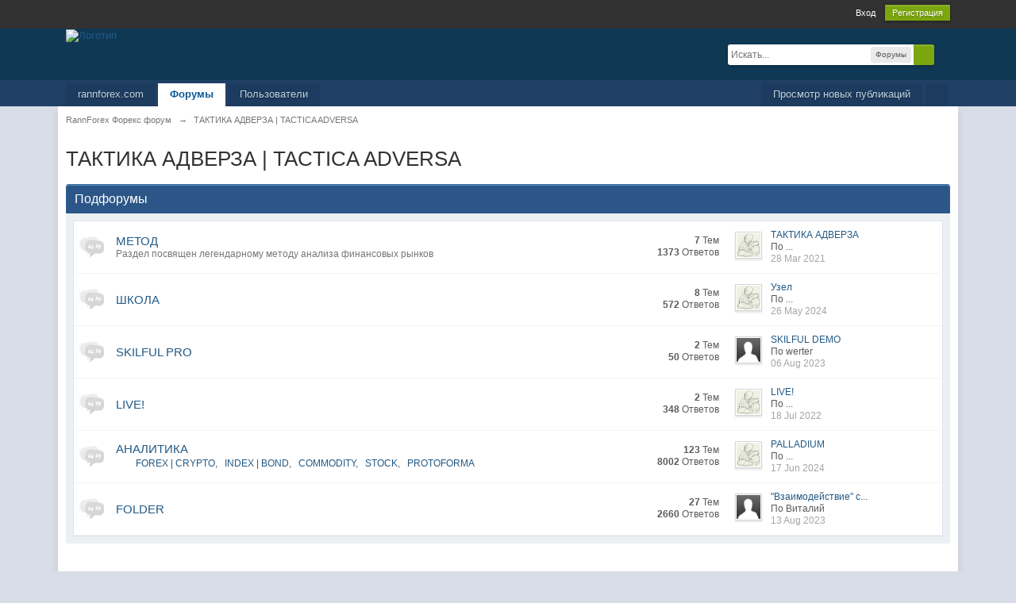

--- FILE ---
content_type: text/html;charset=UTF-8
request_url: https://forum.rannforex.com/index.php/forum/49-%D1%82%D0%B0%D0%BA%D1%82%D0%B8%D0%BA%D0%B0-%D0%B0%D0%B4%D0%B2%D0%B5%D1%80%D0%B7%D0%B0-tactica-adversa/
body_size: 7083
content:
<!DOCTYPE html>
	<html xml:lang="en" lang="en" xmlns="http://www.w3.org/1999/xhtml">
	<head>
		<meta http-equiv="content-type" content="text/html; charset=UTF-8" />
		<title>ТАКТИКА АДВЕРЗА | TACTICA ADVERSA - RannForex Форекс форум</title>
		<link rel="shortcut icon" href='https://forum.rannforex.com/favicon.ico' />
		<link rel="image_src" href='https://forum.rannforex.com/public/style_images/master/meta_image.png' />
		<script type='text/javascript'>
		//<![CDATA[
			jsDebug			= 0; /* Must come before JS includes */
			USE_RTE			= 0;
			DISABLE_AJAX	= parseInt(0); /* Disables ajax requests where text is sent to the DB; helpful for charset issues */
			inACP			= false;
			var isRTL		= false;
			var rtlIe		= '';
			var rtlFull		= '';
		//]]>
		</script>
		
	
				
	

				
	

				
	
	
		<link rel="stylesheet" type="text/css" media='screen,print' href="https://forum.rannforex.com/public/min/index.php?ipbv=479eec13edc0b8a0a5fea475a1e00bc9&amp;f=public/style_css/css_1/calendar_select.css,public/style_css/css_1/ipb_common.css,public/style_css/css_1/ipb_styles.css" />
	

<!--[if lte IE 7]>
	<link rel="stylesheet" type="text/css" title='Main' media="screen" href="https://forum.rannforex.com/public/style_css/css_1/ipb_ie.css" />
<![endif]-->
<!--[if lte IE 8]>
	<style type='text/css'>
		.ipb_table { table-layout: fixed; }
		.ipsLayout_content { width: 99.5%; }
	</style>
<![endif]-->

	<style type='text/css'>
		img.bbc_img { max-width: 100% !important; }
	</style>

	
		
		
			<meta name="description" content="ТАКТИКА АДВЕРЗА | TACTICA ADVERSA" />
		
		
		
			<meta property="og:description" content="ТАКТИКА АДВЕРЗА | TACTICA ADVERSA" />
		
		
	

		
		
			<meta name="identifier-url" content="https://forum.rannforex.com/index.php/forum/49-%D1%82%D0%B0%D0%BA%D1%82%D0%B8%D0%BA%D0%B0-%D0%B0%D0%B4%D0%B2%D0%B5%D1%80%D0%B7%D0%B0-tactica-adversa/" />
		
		
			<meta property="og:url" content="https://forum.rannforex.com/index.php/forum/49-%D1%82%D0%B0%D0%BA%D1%82%D0%B8%D0%BA%D0%B0-%D0%B0%D0%B4%D0%B2%D0%B5%D1%80%D0%B7%D0%B0-tactica-adversa/" />
		
		
		
	

<meta property="og:image" content="https://forum.rannforex.com/public/style_images/master/meta_image.png"/>
		<meta property="og:title" content="ТАКТИКА АДВЕРЗА | TACTICA ADVERSA"/>
		<meta property="og:site_name" content="RannForex Форекс форум"/>
		<meta property="og:image" content="https://forum.rannforex.com/public/style_images/master/meta_image.png"/>
		<meta property="og:type" content="article" />
		
		
		
		<script type='text/javascript' src='https://forum.rannforex.com/public/min/index.php?ipbv=479eec13edc0b8a0a5fea475a1e00bc9&amp;g=js'></script>
	
	<script type='text/javascript' src='https://forum.rannforex.com/public/min/index.php?ipbv=479eec13edc0b8a0a5fea475a1e00bc9&amp;charset=UTF-8&amp;f=public/js/ipb.js,cache/lang_cache/2/ipb.lang.js,public/js/ips.hovercard.js,public/js/ips.quickpm.js,public/js/ips.forums.js' charset='UTF-8'></script>


	
		
			
			
			
			
				<link id="ipsCanonical" rel="canonical" href="https://forum.rannforex.com/index.php/forum/49-тактика-адверза-tactica-adversa/" />
			
		

			
			
			
			
				<link rel='up' href='https://forum.rannforex.com/index.php?s=4a2f63ba5c96e110008bfc2b5e1b99c0&amp;' />
			
		
	

	


	



		
		<script type='text/javascript'>
	//<![CDATA[
		/* ---- URLs ---- */
		ipb.vars['base_url'] 			= 'https://forum.rannforex.com/index.php?s=4a2f63ba5c96e110008bfc2b5e1b99c0&';
		ipb.vars['board_url']			= 'https://forum.rannforex.com';
		ipb.vars['img_url'] 			= "https://forum.rannforex.com/public/style_images/master";
		ipb.vars['loading_img'] 		= 'https://forum.rannforex.com/public/style_images/master/loading.gif';
		ipb.vars['active_app']			= 'forums';
		ipb.vars['upload_url']			= 'https://forum.rannforex.com/uploads';
		/* ---- Member ---- */
		ipb.vars['member_id']			= parseInt( 0 );
		ipb.vars['is_supmod']			= parseInt( 0 );
		ipb.vars['is_admin']			= parseInt( 0 );
		ipb.vars['secure_hash'] 		= '880ea6a14ea49e853634fbdc5015a024';
		ipb.vars['session_id']			= '4a2f63ba5c96e110008bfc2b5e1b99c0';
		ipb.vars['twitter_id']			= 0;
		ipb.vars['fb_uid']				= 0;
		ipb.vars['auto_dst']			= parseInt( 0 );
		ipb.vars['dst_in_use']			= parseInt(  );
		ipb.vars['is_touch']			= false;
		ipb.vars['member_group']		= {"g_mem_info":"0"}
		/* ---- cookies ----- */
		ipb.vars['cookie_id'] 			= '';
		ipb.vars['cookie_domain'] 		= '';
		ipb.vars['cookie_path']			= '/';
		/* ---- Rate imgs ---- */
		ipb.vars['rate_img_on']			= 'https://forum.rannforex.com/public/style_images/master/star.png';
		ipb.vars['rate_img_off']		= 'https://forum.rannforex.com/public/style_images/master/star_off.png';
		ipb.vars['rate_img_rated']		= 'https://forum.rannforex.com/public/style_images/master/star_rated.png';
		/* ---- Uploads ---- */
		ipb.vars['swfupload_swf']		= 'https://forum.rannforex.com/public/js/3rd_party/swfupload/swfupload.swf';
		ipb.vars['swfupload_enabled']	= true;
		ipb.vars['use_swf_upload']		= ( '' == 'flash' ) ? true : false;
		ipb.vars['swfupload_debug']		= false;
		/* ---- other ---- */
		ipb.vars['highlight_color']     = "#ade57a";
		ipb.vars['charset']				= "UTF-8";
		ipb.vars['time_offset']			= "3";
		ipb.vars['hour_format']			= "24";
		ipb.vars['seo_enabled']			= 1;
		
		ipb.vars['seo_params']			= {"start":"-","end":"\/","varBlock":"?","varPage":"page-","varSep":"&","varJoin":"="};
		
		/* Templates/Language */
		ipb.templates['inlineMsg']		= "";
		ipb.templates['ajax_loading'] 	= "<div id='ajax_loading'><img src='https://forum.rannforex.com/public/style_images/master/ajax_loading.gif' alt='" + ipb.lang['loading'] + "' /></div>";
		ipb.templates['close_popup']	= "<img src='https://forum.rannforex.com/public/style_images/master/close_popup.png' alt='x' />";
		ipb.templates['rss_shell']		= new Template("<ul id='rss_menu' class='ipbmenu_content'>#{items}</ul>");
		ipb.templates['rss_item']		= new Template("<li><a href='#{url}' title='#{title}'>#{title}</a></li>");
		
		ipb.templates['autocomplete_wrap'] = new Template("<ul id='#{id}' class='ipb_autocomplete' style='width: 250px;'></ul>");
		ipb.templates['autocomplete_item'] = new Template("<li id='#{id}' data-url='#{url}'><img src='#{img}' alt='' class='ipsUserPhoto ipsUserPhoto_mini' />&nbsp;&nbsp;#{itemvalue}</li>");
		ipb.templates['page_jump']		= new Template("<div id='#{id}_wrap' class='ipbmenu_content'><h3 class='bar'>Перейти к странице</h3><p class='ipsPad'><input type='text' class='input_text' id='#{id}_input' size='8' /> <input type='submit' value='ОК' class='input_submit add_folder' id='#{id}_submit' /></p></div>");
		ipb.templates['global_notify'] 	= new Template("<div class='popupWrapper'><div class='popupInner'><div class='ipsPad'>#{message} #{close}</div></div></div>");
		
		
		ipb.templates['header_menu'] 	= new Template("<div id='#{id}' class='ipsHeaderMenu boxShadow'></div>");
		
		Loader.boot();
	//]]>
	</script>
	</head>
	<body id='ipboard_body'>
		<p id='content_jump' class='hide'><a id='top'></a><a href='#j_content' title='Перейти к содержимому' accesskey='m'>Перейти к содержимому</a></p>
		<div id='ipbwrapper'>
			<!-- ::: TOP BAR: Sign in / register or user drop down and notification alerts ::: -->
			<div id='header_bar' class='clearfix'>
				<div class='main_width'>
					
					<div id='user_navigation' class='not_logged_in'>
							
							<ul class='ipsList_inline right'>
								<li>
									<span class='services'>
										
										
										
										
									</span>
									&nbsp;&nbsp;&nbsp;&nbsp;
									<a href='https://forum.rannforex.com/index.php?app=core&amp;module=global&amp;section=login' title='Вход' id='sign_in' >Вход</a>&nbsp;&nbsp;&nbsp;
								</li>
								<li>
									<a href="https://forum.rannforex.com/index.php?app=core&amp;module=global&amp;section=register" title='Регистрация' id='register_link'>Регистрация</a>
								</li>
							</ul>
						</div>
				</div>
			</div>
			<!-- ::: BRANDING STRIP: Logo and search box ::: -->
			<div id='branding'>
				<div class='main_width'>
					<div id='logo'>
						
							<a href='https://forum.rannforex.com' title='Перейти к списку форумов' rel="home" accesskey='1'><img src='https://rannforex.com/static/img/logo_white_small.png' alt='Логотип' /></a>
						
					</div>
					<div id='search' class='right'>
	<form action="https://forum.rannforex.com/index.php?app=core&amp;module=search&amp;do=search&amp;fromMainBar=1" method="post" id='search-box' >
		<fieldset>
			<label for='main_search' class='hide'>Поиск</label>
			<a href='https://forum.rannforex.com/index.php?app=core&amp;module=search&amp;search_in=forums' title='Расширенный поиск' accesskey='4' rel="search" id='adv_search' class='right'>Расширенный</a>
			<span id='search_wrap' class='right'>
				<input type='text' id='main_search' name='search_term' class='inactive' size='17' tabindex='100' />
				<span class='choice ipbmenu clickable' id='search_options' style='display: none'></span>
				<ul id='search_options_menucontent' class='ipbmenu_content ipsPad' style='display: none'>
					<li class='title'><strong>Искать в:</strong></li>
					
					
					
					<li class='app'><label for='s_forums' title='Форумы'><input type='radio' name='search_app' class='input_radio' id='s_forums' value="forums"  />Форумы</label></li>
					<li class='app'><label for='s_members' title='Пользователи'><input type='radio' name='search_app' class='input_radio' id='s_members' value="members"  />Пользователи</label></li>
					<li class='app'><label for='s_core' title='Help Files'><input type='radio' name='search_app' class='input_radio' id='s_core' value="core"  />Help Files</label></li>
					
						
					

						
					

						
					
				</ul>
				<input type='submit' class='submit_input clickable' value='Поиск' />
			</span>
			
		</fieldset>
	</form>
</div>
				</div>
			</div>
			<!-- ::: APPLICATION TABS ::: -->
			<div id='primary_nav' class='clearfix'>
				<div class='main_width'>
					<ul class='ipsList_inline' id='community_app_menu'>
						
							<li class='right'>
								<a href="https://forum.rannforex.com/index.php?app=core&amp;module=global&amp;section=navigation&amp;inapp=forums" rel="quickNavigation" accesskey='9' id='quickNavLaunch' title='Открыть быстрый переход'><span>&nbsp;</span></a>
							</li>
						
						<li id='nav_explore' class='right'>
							<a href='https://forum.rannforex.com/index.php?app=core&amp;module=search&amp;do=viewNewContent&amp;search_app=forums' accesskey='2'>Просмотр новых публикаций</a>
						</li>
						
							<li id='nav_home' class='left'><a href='https://rannforex.com' title='Перейти на сайт' rel="home">rannforex.com</a></li>
						
																								<!-- <li id='nav_discussion' class='left active'><a href='https://forum.rannforex.com/' title='Перейти к списку форумов'>Форумы</a></li><li id='nav_members' class='left '><a href='https://forum.rannforex.com/index.php/members/' title='Перейти к списку пользователей'>Пользователи</a></li>-->
						
							
								
							

								
																		<li id='nav_app_forums' class="left active"><a href='https://forum.rannforex.com/' title='Перейти к '>Форумы</a></li>
								
							

								
																		<li id='nav_app_members' class="left "><a href='https://forum.rannforex.com/index.php?app=members&amp;module=list' title='Перейти к '>Пользователи</a></li>
								
							
						
						<li id='nav_other_apps' style='display: none'>
							<a href='#' class='ipbmenu' id='more_apps'>Больше <img src='https://forum.rannforex.com/public/style_images/master/useropts_arrow.png' /></a>
						</li>
					</ul>
				</div>
				<script type='text/javascript'>
					if( $('primary_nav') ){	ipb.global.activateMainMenu(); }
				</script>
			</div>	
			
			<!-- ::: MAIN CONTENT AREA ::: -->
			<div id='content' class='clearfix'>
				<!-- ::: NAVIGATION BREADCRUMBS ::: -->
				<div id='secondary_navigation' class='clearfix'>
						<ol class='breadcrumb top ipsList_inline left'>
														<li itemscope itemtype="http://data-vocabulary.org/Breadcrumb">
									<a href='https://forum.rannforex.com/' itemprop="url">
										<span itemprop="title">RannForex Форекс форум</span>
									</a>
								</li>
								
							
								<li itemscope itemtype="http://data-vocabulary.org/Breadcrumb">
									<span class='nav_sep'>&rarr;</span>
									 <a href='https://forum.rannforex.com/index.php/forum/49-тактика-адверза-tactica-adversa/' title='Вернуться к  ТАКТИКА АДВЕРЗА | TACTICA ADVERSA' itemprop="url"><span itemprop="title">ТАКТИКА АДВЕРЗА | TACTICA ADVERSA</span></a>
								</li>
								
							
						</ol>
					</div>
					<br />
				<noscript>
					<div class='message error'>
						<strong>Отключен JavaScript</strong>
						<p>У вас отключен JavaScript. Некоторые возможности системы не будут работать. Пожалуйста, включите JavaScript для получения доступа ко всем функциям.</p>
					</div>
					<br />
				</noscript>
				<!-- ::: CONTENT ::: -->
				
				
<script type="text/javascript">
//<![CDATA[
	//Search Setup
	ipb.vars['search_type']		= 'forum';
	ipb.vars['search_type_id']	= 49;
	ipb.templates['topic_rename'] = new Template("<input type='text' id='#{inputid}' value='#{value}' class='input_text' size='50' maxlength='150' /> <input type='submit' value='Обновить' class='input_submit' id='#{submitid}' /> <a href='#' id='#{cancelid}' class='cancel' title='Отмена'>Отмена</a>");
	var markerURL  = ipb.vars['base_url'] + "app=forums&module=ajax&section=markasread&i=1"; // Ajax URL so don't use &amp;
	var unreadIcon = "<img src='https://forum.rannforex.com/public/style_images/master/f_icon_read.png' />";
	
	ipb.forums.modPerms	  = [];
	
	
	ipb.templates['topic_moderation'] = new Template("<div id='comment_moderate_box' class='ipsFloatingAction' style='display: none'><span class='desc'>With <span id='comment_count'>#{count}</span> checked topics: </span><select id='tactInPopup' class='input_select'></select>&nbsp;&nbsp;<input type='button' class='input_submit' id='submitModAction' value='Go' /></div>");
//]]>
</script>

<h1 class='ipsType_pagetitle'>ТАКТИКА АДВЕРЗА | TACTICA ADVERSA</h1>
<div class='ipsType_pagedesc forum_rules'>
	
		
	
</div>
<br />

<!-- __-SUBFORUMS-__ -->

	<div class='category_block block_wrap'>
		<h3 class='maintitle'>Подфорумы</h3>
		<div class='ipsBox table_wrap'>
			<div class='ipsBox_container'>
				<table class='ipb_table' summary="Подфорумы в категории 'ТАКТИКА АДВЕРЗА | TACTICA ADVERSA'">
					
						
							
								<tr class=''>
										<td class='col_c_icon'>
											
												<img src='https://forum.rannforex.com/public/style_images/master/f_icon_read.png' />
											
										</td>
										<td class='col_c_forum'>
											<h4>
												
												<a href="https://forum.rannforex.com/index.php/forum/15-метод/" title='МЕТОД'>МЕТОД</a>
											</h4>
											
											
											
											<p class='desc __forum_desc ipsType_small'>Раздел посвящен легендарному методу анализа финансовых рынков</p>
										</td>
										<td class='col_c_stats ipsType_small'>
											<ul>
												<li><strong>7</strong> Тем</li>
												<li><strong>1373</strong> Ответов</li>
											</ul>
										</td>
										<td class='col_c_post'>
											
												
	<div class='left'>

<img src='https://forum.rannforex.com/uploads/profile/photo-thumb-219.jpg?_r=1539428628' alt='ТАКТИКА АДВЕРЗА - last post by ...' class='ipsUserPhoto ipsUserPhoto_mini' />

	</div>

												
												<ul class='last_post ipsType_small'>
													<li><a href='https://forum.rannforex.com/index.php/topic/1706-тактика-адверза/' title='ТАКТИКА АДВЕРЗА'>ТАКТИКА АДВЕРЗА</a></li>
														
															<li>По 
	...
</li>
														
														
															<li class='desc lighter blend_links'><a href='https://forum.rannforex.com/index.php/topic/1706-тактика-адверза/?view=getlastpost' title='Просмотр последнего сообщения'>28 Mar 2021</a></li>
														
												</ul>
										</td>
									</tr>
							

								<tr class=''>
										<td class='col_c_icon'>
											
												<img src='https://forum.rannforex.com/public/style_images/master/f_icon_read.png' />
											
										</td>
										<td class='col_c_forum'>
											<h4>
												
												<a href="https://forum.rannforex.com/index.php/forum/52-школа/" title='ШКОЛА'>ШКОЛА</a>
											</h4>
											
											
											
											<p class='desc __forum_desc ipsType_small'></p>
										</td>
										<td class='col_c_stats ipsType_small'>
											<ul>
												<li><strong>8</strong> Тем</li>
												<li><strong>572</strong> Ответов</li>
											</ul>
										</td>
										<td class='col_c_post'>
											
												
	<div class='left'>

<img src='https://forum.rannforex.com/uploads/profile/photo-thumb-219.jpg?_r=1539428628' alt='Узел - last post by ...' class='ipsUserPhoto ipsUserPhoto_mini' />

	</div>

												
												<ul class='last_post ipsType_small'>
													<li><a href='https://forum.rannforex.com/index.php/topic/134-узел/' title='Узел'>Узел</a></li>
														
															<li>По 
	...
</li>
														
														
															<li class='desc lighter blend_links'><a href='https://forum.rannforex.com/index.php/topic/134-узел/?view=getlastpost' title='Просмотр последнего сообщения'>26 May 2024</a></li>
														
												</ul>
										</td>
									</tr>
							

								<tr class=''>
										<td class='col_c_icon'>
											
												<img src='https://forum.rannforex.com/public/style_images/master/f_icon_read.png' />
											
										</td>
										<td class='col_c_forum'>
											<h4>
												
												<a href="https://forum.rannforex.com/index.php/forum/53-skilful-pro/" title='SKILFUL PRO'>SKILFUL PRO</a>
											</h4>
											
											
											
											<p class='desc __forum_desc ipsType_small'></p>
										</td>
										<td class='col_c_stats ipsType_small'>
											<ul>
												<li><strong>2</strong> Тем</li>
												<li><strong>50</strong> Ответов</li>
											</ul>
										</td>
										<td class='col_c_post'>
											
												
	<div class='left'>

<img src='https://forum.rannforex.com/public/style_images/master/profile/default_large.png' alt='SKILFUL DEMO - last post by werter' class='ipsUserPhoto ipsUserPhoto_mini' />

	</div>

												
												<ul class='last_post ipsType_small'>
													<li><a href='https://forum.rannforex.com/index.php/topic/1698-skilful-demo/' title='SKILFUL DEMO'>SKILFUL DEMO</a></li>
														
															<li>По 
	werter
</li>
														
														
															<li class='desc lighter blend_links'><a href='https://forum.rannforex.com/index.php/topic/1698-skilful-demo/?view=getlastpost' title='Просмотр последнего сообщения'>06 Aug 2023</a></li>
														
												</ul>
										</td>
									</tr>
							

								<tr class=''>
										<td class='col_c_icon'>
											
												<img src='https://forum.rannforex.com/public/style_images/master/f_icon_read.png' />
											
										</td>
										<td class='col_c_forum'>
											<h4>
												
												<a href="https://forum.rannforex.com/index.php/forum/54-live/" title='LIVE!'>LIVE!</a>
											</h4>
											
											
											
											<p class='desc __forum_desc ipsType_small'></p>
										</td>
										<td class='col_c_stats ipsType_small'>
											<ul>
												<li><strong>2</strong> Тем</li>
												<li><strong>348</strong> Ответов</li>
											</ul>
										</td>
										<td class='col_c_post'>
											
												
	<div class='left'>

<img src='https://forum.rannforex.com/uploads/profile/photo-thumb-219.jpg?_r=1539428628' alt='LIVE! - last post by ...' class='ipsUserPhoto ipsUserPhoto_mini' />

	</div>

												
												<ul class='last_post ipsType_small'>
													<li><a href='https://forum.rannforex.com/index.php/topic/562-live/' title='LIVE&#33;'>LIVE!</a></li>
														
															<li>По 
	...
</li>
														
														
															<li class='desc lighter blend_links'><a href='https://forum.rannforex.com/index.php/topic/562-live/?view=getlastpost' title='Просмотр последнего сообщения'>18 Jul 2022</a></li>
														
												</ul>
										</td>
									</tr>
							

								<tr class=''>
										<td class='col_c_icon'>
											
												<img src='https://forum.rannforex.com/public/style_images/master/f_icon_read.png' />
											
										</td>
										<td class='col_c_forum'>
											<h4>
												
												<a href="https://forum.rannforex.com/index.php/forum/55-аналитика/" title='АНАЛИТИКА'>АНАЛИТИКА</a>
											</h4>
											
											
												<br />
												<ol class='ipsList_inline ipsType_small subforums' id='subforums_55'>
													
														<li>
															<a href="https://forum.rannforex.com/index.php/forum/56-forex-crypto/" title='FOREX | CRYPTO'>FOREX | CRYPTO</a>,
														</li>
													

														<li>
															<a href="https://forum.rannforex.com/index.php/forum/57-index-bond/" title='INDEX | BOND'>INDEX | BOND</a>,
														</li>
													

														<li>
															<a href="https://forum.rannforex.com/index.php/forum/58-commodity/" title='COMMODITY'>COMMODITY</a>,
														</li>
													

														<li>
															<a href="https://forum.rannforex.com/index.php/forum/59-stock/" title='STOCK'>STOCK</a>,
														</li>
													

														<li>
															<a href="https://forum.rannforex.com/index.php/forum/60-protoforma/" title='PROTOFORMA'>PROTOFORMA</a>
														</li>
													
												</ol>
											
											
											<p class='desc __forum_desc ipsType_small'></p>
										</td>
										<td class='col_c_stats ipsType_small'>
											<ul>
												<li><strong>123</strong> Тем</li>
												<li><strong>8002</strong> Ответов</li>
											</ul>
										</td>
										<td class='col_c_post'>
											
												
	<div class='left'>

<img src='https://forum.rannforex.com/uploads/profile/photo-thumb-219.jpg?_r=1539428628' alt='PALLADIUM - last post by ...' class='ipsUserPhoto ipsUserPhoto_mini' />

	</div>

												
												<ul class='last_post ipsType_small'>
													<li><a href='https://forum.rannforex.com/index.php/topic/694-palladium/' title='PALLADIUM'>PALLADIUM</a></li>
														
															<li>По 
	...
</li>
														
														
															<li class='desc lighter blend_links'><a href='https://forum.rannforex.com/index.php/topic/694-palladium/?view=getlastpost' title='Просмотр последнего сообщения'>17 Jun 2024</a></li>
														
												</ul>
										</td>
									</tr>
							

								<tr class=''>
										<td class='col_c_icon'>
											
												<img src='https://forum.rannforex.com/public/style_images/master/f_icon_read.png' />
											
										</td>
										<td class='col_c_forum'>
											<h4>
												
												<a href="https://forum.rannforex.com/index.php/forum/61-folder/" title='FOLDER'>FOLDER</a>
											</h4>
											
											
											
											<p class='desc __forum_desc ipsType_small'></p>
										</td>
										<td class='col_c_stats ipsType_small'>
											<ul>
												<li><strong>27</strong> Тем</li>
												<li><strong>2660</strong> Ответов</li>
											</ul>
										</td>
										<td class='col_c_post'>
											
												
	<div class='left'>

<img src='https://forum.rannforex.com/public/style_images/master/profile/default_large.png' alt='&#34;Взаимодействие&#34; с... - last post by Виталий' class='ipsUserPhoto ipsUserPhoto_mini' />

	</div>

												
												<ul class='last_post ipsType_small'>
													<li><a href='https://forum.rannforex.com/index.php/topic/2016-взаимодействие-с-линией-тренда/' title='&#34;Взаимодействие&#34; с линией тренда'>&#34;Взаимодействие&#34; с...</a></li>
														
															<li>По 
	Виталий
</li>
														
														
															<li class='desc lighter blend_links'><a href='https://forum.rannforex.com/index.php/topic/2016-взаимодействие-с-линией-тренда/?view=getlastpost' title='Просмотр последнего сообщения'>13 Aug 2023</a></li>
														
												</ul>
										</td>
									</tr>
							
						
					
				</table>
			</div>
		</div>
	</div>
	<br /><br />


<br class='clear' />
	
<div id='delPopUp' style='display:none'>
	<h3 class='bar'>Удаление темы</h3>
	<div class='general_box'>
		<form action='#{removeUrl}' method='POST'>
			<strong>Удалить из списка</strong>
			<p class='desc'>Тема будет видна только модераторам форума.</p>
			<p style='padding:4px 0px 4px 0px'>Причина:  <input type='text' name='deleteReason' id='delPop_reason' value='' style='width:65%' /> <input type='submit' class='input_submit' value='Удалить' /></p>
		</form>
		<div style='#{permaDelete}padding-top:5px'>
			<strong>Удалить из форума</strong>
			<p class='desc'>Тема будет полностью удалена из форума</p>
			<p style='padding:4px 0px 4px 0px'><input type='button' class='input_submit' onclick="window.location='#{permaUrl}';" value='Удалить' /></p>
		</div>
	</div>
</div>

<select style='display:none' id='multiModOptions'>

</select>
				
				<ol class='breadcrumb bottom ipsList_inline left clearfix clear'>
											<li><a href='https://forum.rannforex.com/'>RannForex Форекс форум</a></li>
							
						
							<li><span class='nav_sep'>&rarr;</span> <a href='https://forum.rannforex.com/index.php/forum/49-тактика-адверза-tactica-adversa/' title='Вернуться к  ТАКТИКА АДВЕРЗА | TACTICA ADVERSA'>ТАКТИКА АДВЕРЗА | TACTICA ADVERSA</a></li>
							
						

						
				</ol>
			</div>
			<!-- ::: FOOTER (Change skin, language, mark as read, etc) ::: -->
			<div id='footer_utilities' class='main_width clearfix clear'>
				<a rel="nofollow" href='#top' id='backtotop' title='Наверх'><img src='https://forum.rannforex.com/public/style_images/master/top.png' alt='' /></a>
				<ul class='ipsList_inline left'>
					<li>
						<img src='https://forum.rannforex.com/public/style_images/master/feed.png' alt='RSS поток' id='rss_feed' class='clickable' />
					</li>
					
							<li>
								<a rel="nofollow" id='new_skin' href='#'>Изменить стиль</a>			
								<ul id='new_skin_menucontent' class='ipbmenu_content with_checks' style='display: none'>
									
										<li class='selected'>
											<a href='https://forum.rannforex.com/index.php?showforum=49&amp;k=880ea6a14ea49e853634fbdc5015a024&amp;settingNewSkin=1'>IP.Board</a>
										</li>
									

										<li >
											<a href='https://forum.rannforex.com/index.php?showforum=49&amp;k=880ea6a14ea49e853634fbdc5015a024&amp;settingNewSkin=2'>IP.Board Mobile</a>
										</li>
									
								</ul>
							</li>
					
						<li>
							<a rel="nofollow" href='#' id='new_language'>Russian_UTF-8</a>							
							<ul id='new_language_menucontent' class='ipbmenu_content with_checks' style='display: none'>
								
									<li >
										<a href="https://forum.rannforex.com/index.php?showforum=49&amp;k=880ea6a14ea49e853634fbdc5015a024&amp;setlanguage=1&amp;langurlbits=showforum=49&amp;cal_id=&amp;langid=1">English (USA)</a>
									</li>
								

									<li class='selected'>
										<a href="https://forum.rannforex.com/index.php?showforum=49&amp;k=880ea6a14ea49e853634fbdc5015a024&amp;setlanguage=1&amp;langurlbits=showforum=49&amp;cal_id=&amp;langid=2">Russian_UTF-8</a>
									</li>
								
							</ul>
						</li>
					
					<li>
						<a rel="nofollow" id='mark_all_read' href="https://forum.rannforex.com/index.php?app=forums&amp;module=forums&amp;section=markasread&amp;marktype=all&amp;k=880ea6a14ea49e853634fbdc5015a024" title='Отметить все как прочтенное'>Отметить все сообщения прочитанными</a>
						<ul id='mark_all_read_menucontent' class='ipbmenu_content' style='display: none'>
							
								<li>
									
								</li>
							

								<li>
									<a href="https://forum.rannforex.com/index.php?app=forums&amp;module=forums&amp;section=markasread&amp;marktype=app&amp;markApp=forums&amp;k=880ea6a14ea49e853634fbdc5015a024">Форумы</a>
								</li>
							

								<li>
									<a href="https://forum.rannforex.com/index.php?app=forums&amp;module=forums&amp;section=markasread&amp;marktype=app&amp;markApp=members&amp;k=880ea6a14ea49e853634fbdc5015a024">Пользователи</a>
								</li>
							
							<li>
								<a href="https://forum.rannforex.com/index.php?app=forums&amp;module=forums&amp;section=markasread&amp;marktype=all&amp;k=880ea6a14ea49e853634fbdc5015a024"><strong>Отметить все как прочтенное</strong></a>
							</li>
						</ul>
					</li>
					<li>
						<a href="https://forum.rannforex.com/index.php?app=core&amp;module=help" title='Перейти к помощи' rel="help" accesskey='6'>Помощь</a>
					</li>				
				</ul>
				<!-- Copyright Information -->
        				  <p id='copyright'>
        				  	<a href='http://www.invisionpower.com/apps/board/' title='Community Forum Software by Invision Power Services'>Community Forum Software by IP.Board</a><br />Лицензия зарегистрирована на:  rannforex</p>
		<!-- / Copyright -->
			</div>
			
			
			
		</div>
		
		

    <script src="/static/js/ga/ga.conv.js"></script>
    <script type="text/javascript">
    try {
        if( !GAO ) var GAO = ( new GA('UA-29445356-1') ).addLinkerEvents().trackPageview();
    } catch(e) {
       if(window.console) console.log(e);
    }

    </script>

	</body>
</html>

--- FILE ---
content_type: application/x-javascript
request_url: https://forum.rannforex.com/static/js/ga/ga.conv.js
body_size: 15410
content:
/* Header GA code */
 GA = function( id, siteName ) {
	this.id = id;
	this.trackerName = ( this.id ? this.id + '.' : '' );
	//this.trackerName = '';
	if( !window._gaq ) window._gaq = [];

	var _self = this,
		//domain = document.location.href.replace(/https?:\/\/(?:www)?([^\/]+).*/, '$1');
		siteNames = {
			en : '.gkfx.com',
			ru : '.gkfx.ru'
		};

	this.lang = ( window.PageStatus ? PageStatus.Lang() : ( window.lang ? window.lang : window.location.href.replace( /https?:\/\/([^\/]+)\/([^\/]+).*/, '$2' ) ) );
	if( this.lang.length != 2 ) {
		for( var c in siteNames ) {
			if( new RegExp( siteNames[c] ).test( window.location.href ) ) {
				this.lang = c;
				break;
			}
		}
	};
	this.domain = siteName || siteNames[this.lang];

    this.userIdentityParams = {}; // saves attributes to send them to server
    this.userIdentityParams.ga_profileID = this.id;
    this.userIdentityParams.ga_timeGAID = 'null';
    this.userIdentityParams.ga_randGAID = 'null';
	this.userIdentityParams.ga_user_id = 'null';

    this.addOrganic();
	_gaq.push( [this.trackerName + '_setAccount', this.id],
		[this.trackerName+'_setDomainName', this.domain],
		[this.trackerName+'_setAllowLinker', true],
		[this.trackerName+'_setAllowHash', false],
		
		//[this.trackerName+'_trackPageview', '?gaSkip=true'],
		function() {
			var tracker = _gat._getTrackerByName( _self.id ),
				track = tracker._trackPageview;

			_self.userIdentityParams.ga_user_id = tracker._visitCode();
			tracker._setCustomVar( 3, 'cliGAid', _self.userIdentityParams.ga_user_id, 1 );
			tracker._initData();
			tracker._trackPageview = function( link ) {
				var link = link || document.location.href.replace(/https?:\/\/.+?(?=\/|$)/, ''),
                    timeGAID = new Date().getTime(),
                    randGAID = Math.random(),
					addition = 'timeGAID=' + timeGAID + '&randGAID=' + randGAID,
					pound_sign_pos = link.indexOf('#');

                _self.userIdentityParams.ga_timeGAID = timeGAID;
                _self.userIdentityParams.ga_randGAID = randGAID;
                if( !timeGAID )
                    _self.userIdentityParams.ga_timeGAID = 'null_1';
                if( !randGAID )
                    _self.userIdentityParams.ga_randGAID = 'null_1';

				if(pound_sign_pos == -1) {
					pound_sign_pos = link.length;
				}
				if( ( pos = link.substr( 0, pound_sign_pos ).indexOf( '?' ) ) != -1 ) {
					if( link.length != pos + 1) {
						if( link[pos + 1] != '#' ) {
							url = link.substr( 0, pos + 1 ) + addition + '&' + link.substr( pos + 1 );
						} else {
							url = link.substr( 0, pos + 1 ) + addition + link.substr( pos + 1 );
						}
					} else {
						url = link + addition;
					}
				} else {
					if( pound_sign_pos != link.length ) {
						url = link.substr( 0, pound_sign_pos ) + '?' + addition + link.substr( pound_sign_pos );
					} else {
						url = link + '?' + addition;
					}
				}


				track.call(tracker, url );
			};
		});
		/*
	try{
		_gaq.push( function() {
			var tracker = _gat._getTrackerByName( _self.id ),
			track = tracker._trackPageview;
			tracker._trackPageview = function( link ) {
				track.call(tracker, link);
			};
		});
	}catch(e){}
	*/
	this.sendAnalytics();
};

GA.prototype.trackPageview = function( url ) {
	_gaq.push( [this.trackerName + '_trackPageview', url] );
	
	return this;
}

GA.prototype.sendAnalytics = function() {
	if( _gaq instanceof Array )(function() {
		var ga = document.createElement('script'); ga.type = 'text/javascript'; ga.async = true;
		ga.src = ('https:' == document.location.protocol ? 'https://ssl' : 'http://www') + '.google-analytics.com/ga.js';
		var s = document.getElementsByTagName('script')[0]; s.parentNode.insertBefore(ga, s);
	})();
}

GA.prototype.link = function( link ) {
	var _self = this;
	_gaq.push(function() {
		var tracker = _gat._getTrackerByName( _self.id );
		window.open( tracker._getLinkerUrl( link.href ), link.target );
	});
	return this;
}

GA.prototype.standartCommand = function( name, param ) {
	_gaq.push( [this.trackerName + name, param] );
	return this;
}

GA.prototype.getCustomVar = function(){
	return {
		'web_property': this.userIdentityParams.ga_profileID,
		'ts': this.userIdentityParams.ga_timeGAID,
		'unique_id': this.userIdentityParams.ga_randGAID,
		'ga_user_id': this.userIdentityParams.ga_user_id||1
	};
}

GA.prototype.setCustomVar = function( slot, name, value, level ) {
	_gaq.push( [this.trackerName + '_setCustomVar', slot, name,  value, level] );

    this.userIdentityParams['ga_customVarName' + slot] = name;
    this.userIdentityParams['ga_customVarValue' + slot] = value;

	return this;
}

GA.prototype.setVar = function( name ) {
	_gaq.push( [this.trackerName + '_setVar', name] );
	
	this.userIdentityParams['ga_varName'] = name;

	return this;
}

GA.redirect = function( url, func ) {
	window.onunload = func;
	if( /opera/.test( navigator.userAgent ) ) {
        window.onunload();
        var time_to_redirect = 500;
    }
    window.setTimeout( function() {
        document.location.replace( url );
    }, time_to_redirect || 10 );           
}

GA._onReady = (function(ie){
 var d = document;
 return ie ? function(c){
   var n = d.firstChild,
    f = function(){
     try{
      c(n.doScroll('left'))
     }catch(e){
      setTimeout(f, 10)
     }
    }; f()
  } :
  /webkit|safari|khtml/i.test(navigator.userAgent) ? function(c){
   var f = function(){
     /loaded|complete/.test(d.readyState) ? c() : setTimeout(f, 10)
    }; f()
  } :
  function(c){
   d.addEventListener('DOMContentLoaded', c, false);
  }
})(/*@cc_on 1@*/);

GA._addGAHandler = function( el, ev, handler ) {
	if( !el ) return;
	var arg = arguments[3];
	if( el.addEventListener ) {
		el.addEventListener( ev, function(e) {
			if(arg)	handler(el, arg, e);
			else handler(el, e);
		}, false);
	} else {
		el.attachEvent( 'on' + ev, function() { handler( el, arg ) } );
	}
}

GA.prototype.addLinkerEvents = function( flag_not_loaded ){
	var _self = this,
		eventTracker = function() {
			var eventDivClasses = {
					'/show/block' : /img-block/i,
					'/feedback' : /found-bugs/i
				},
				eventLinkClasses = {
					 '/show' : /\bshow(?![\-\w])/i
				},				
				eventLinkParentClasses = {
					 '/tabs' : /\btabs(?![\-\w])/i,
					 '/tabs-headers' : /\bheaders(?![\-\w])/i,
					 '/slider' : /\blavaLamp(?![\-\w])/i
				},
				as = document.getElementsByTagName('a'),
				divs = document.getElementsByTagName('div'),
				forms = document.forms,
				extDoc = ['.doc','.docx', '.xls', '.xlsx','.exe','.zip','.pdf','.js','.chm','.cab','.se','.rar','.mp3', '.jad']
				defaultLinkEvent = function( el, link ) {
					var splitResult = el.href.split( _self.domain ),
						info = ( splitResult[1] ? splitResult[1] : ( /(javascript|undefined)/i.test( el.href ) ? '' : el.href ) );
						( info.charAt(0) != '/' ) && ( info = '/' + info );
					_self.trackPageview( ( link ? link : '' ) + info );
				},
				default_url = document.location.href.replace(/https?:\/\/.+?(?=\/|$)/, '');

            // track form inputs blur
            for( var i = 0, length = forms.length; i < length; i++ ) {
                var form = forms[i];
                if( ( ( form.className && form.className.indexOf( 'ga-form-track') != -1 ) || /test1|localhost/.test( document.location.href ) ) && window.GAO ) {
                    var ga_track_change = function( ev ) {
                        if( ev && typeof ev.stopPropagation == 'function' )
                            ev.stopPropagation();
                        var name = $( this ).attr( 'id' ) || $( this ).attr( 'name' ),
                            url = document.location.href.split( document.location.hostname )[1];
/*						
						var replacements = [
							'?registration=full',
							'?registration=demo',
							'&registration=full',
							'&registration=demo'
						];
						for(var i = 0; i < replacements.length; i++) {
							var url = url.replace(replacements[i], '')
						}
*/					
						
                        if( url.charAt( url.length - 1 ) !== '/' )
                            url += '/';

                        // Пока закоментим 1
                        //window.GAO && GAO.trackPageview( '/ga-form-track' + url + form.id + '/' + name );
                    };

                    $( 'input, select', form ).bind( 'change', ga_track_change )
                }
            }

			for(var i = 0, length = divs.length; i < length; i++) {
				for( var c in eventDivClasses ) {
					if( eventDivClasses[c].test( divs[i].className ) ) {
						var tmp = divs[i].getAttribute( 'onclick' );
						if( tmp != null ) {
							tmp = String( tmp );
							if( tmp.indexOf( '_trackPageview' ) > -1 ) continue;
						}

						GA._addGAHandler( divs[i], 'click', function( el, link ) {
							var url = document.location.href.split( _self.domain )[1] ? document.location.href.split( _self.domain )[1] : document.location.href;
							
							var replacements = [
								'?registration=full',
								'?registration=demo',
								'&registration=full',
								'&registration=demo'
							];
							
							for(var i = 0; i < replacements.length; i++) {
								var url = url.replace(replacements[i], '')
							}
							
							_self.trackPageview( link + url + el.getAttribute( 'id' ) );
						}, c );
					}
				}
			}

			linkers : for( var i = 0; i < as.length; i++ ) {
				var flag = 0,
					tmp = as[i].getAttribute('onclick'),
					target = as[i],
					flag_break = false;

				if( tmp != null ) {
				  tmp = String( tmp );
				  if( tmp.indexOf( '_trackPageview' ) > -1 ) continue;
				}

				// Tracking outbound links off site - not the GATC
				//for( var j = 0; j < extTrack.length; j++ ) {
				if( as[i].href.indexOf( _self.domain ) == -1 && as[i].href.indexOf( 'google-analytics.com' ) == -1 ) {
					flag++;
				}
				//}

				if( flag == 1 && as[i].href.indexOf('mailto:') == -1 ){
					GA._addGAHandler( as[i], 'click', function( el ) {
						var info = ( /javascript/i.test( el.href ) ? '' : el.href );
						if( !info ) {
							if( /window\.open/.test( tmp ) )
								info = ( tmp.split( ',' )[1] ? tmp.split( ',' )[1] : tmp.split( ',' )[0] );
						}
                        if( info )
						    _self.trackPageview( '/ext/' + info );
					});
					continue linkers;
				}
				else if( as[i].href.indexOf('mailto:') != -1 ) {
					GA._addGAHandler( as[i], 'click', function( el ) {
						var splitResult = el.href.split(':');
						_self.trackPageview( '/mailto/' + splitResult[1] );
					});
					continue linkers;
				}

				// Tracking electronic documents - doc, xls, pdf, exe, zip
				for( var j = 0; j < extDoc.length; j++ ) {
					if( flag != 1 && as[i].href.indexOf( extDoc[j] ) != -1 ) {
						GA._addGAHandler( as[i], 'click', function( el, e ) {
							var splitResult = el.href.split( _self.domain );
							_self.trackPageview( '/downloads' + splitResult[1] );
							
							if(!/.pdf$/.test(el.href)&&navigator.appVersion.search('MSIE 8') == -1 && navigator.appVersion.search('MSIE 7') == -1){
								var ifr = createIFrame();
								ifr.src = el.href;
								
								if(e){
									e.stopPropagation();
									e.preventDefault();
								}else{
									event.cancelBubble = true;
									event.returnValue = false;
								}
								return false;
							}
						});
						continue linkers;
					}
				}

				for( c in eventLinkClasses ) {
					if( eventLinkClasses[c].test( as[i].className ) ) {
						GA._addGAHandler( as[i], 'click', defaultLinkEvent, c );
					 	continue linkers;
					}
				}

				while( target.nodeName != 'BODY' ) {
					for( c in eventLinkParentClasses ) {
						if( target.className && eventLinkParentClasses[c].test( target.className ) ) {
							GA._addGAHandler( as[i], 'click', defaultLinkEvent, c );
							continue linkers;
						}
					}
					target = target.parentNode;
				}
			}
		};

	if( flag_not_loaded )
		eventTracker();
	else if( window.$ )
        $( eventTracker );
	else
		GA._onReady( eventTracker );

	return this;
}

GA.prototype.addOrganic = function( ) {
	var aO = this.trackerName + '_addOrganic';

    _gaq.push(
        [aO, 'google.ru','q'],
        [aO, 'images.google.ru','q'],
        [aO, 'google.ru/search','q'],
        [aO, 'google.com.ua','q'],
        [aO, 'images.google.com.ua','q'],
        [aO, 'images.google.com','q'],
        [aO, 'images.google.md','q'],
        [aO, 'images.google.com.by','q'],
        [aO, 'images.google.lv','q'],
        [aO, 'google.co.uk','q'],
        [aO, 'google.md','q'],
        [aO, 'images.google.de','q'],
        [aO, 'images.google.lt','q'],
        [aO, 'images.google.pl','q'],
        [aO, 'images.google.bg','q'],
        [aO, 'google.com','q'],
        [aO, 'google.co.il','q'],
        [aO, 'google.com.br','q'],
        [aO, 'google.com.by','q'],
        [aO, 'google.com.bz','q'],
        [aO, 'google.com.tr','q'],
        [aO, 'google.com.tw','q'],
        [aO, 'google.ge','q'],
        [aO, 'google.kz','q'],
        [aO, 'google.lt','q'],
        [aO, 'google.lv','q'],
        [aO, 'google.pl','q'],
        [aO, 'google.se','q'],
        [aO, 'images.google.at','q'],
        [aO, 'images.google.be','q'],
        [aO, 'images.google.co.uk','q'],
        [aO, 'images.google.fr','q'],
        [aO, 'images.google.ie','q'],
        [aO, 'images.google.nl','q'],
        // russian search systems
        [aO, 'nova.rambler.ru', 'query'],
        [aO, 'search.qip.ru/search', 'query'],
        [aO, 'rambler.ru/srch', 'query'],
        [aO, 'rambler.ru/search', 'query'],
        [aO, 'search.tut.by', 'query'],
        [aO, 'poisk.ru', 'text'],
        [aO, 'ru.search.yahoo.com','p'],
        [aO, 'search.list.mail.ru','q'],
        [aO, 'search.otvet.mail.ru', 'q'],
        [aO, 'go.mail.ru', 'q', true],
        [aO, 'go.mail.ru/search', 'q', true],
        [aO, 'gogo.ru', 'q'],
        [aO, 'torg.mail.ru', 'q'],
        [aO, 'search.icq.com', 'clid'],
        [aO, 'search.icq.com', 'q'],
        [aO, 'search.qip.ru', 'query'],
        [aO, 'tyndex.ru','pnam'],
        [aO, 'search.ukr.net', 'q'],
        [aO, 'nigma.ru', 's'],
        [aO, 'nigma.ru/index.php', 's'],
        [aO, 'yaca.yandex.ru/yca', 'text'],
        [aO, 'search.list.mail.ru', 'q'],
        [aO, 'sm.aport.ru','r'],
        [aO, 'search.list.mail.ru','q'],
        [aO, 'blogs.yandex.ru', 'text'],
        [aO, 'webalta.ru', 'q'],
        [aO, 'meta.ua', 'q'],
        [aO, 'liveinternet.ru', 'ask'],
        [aO, 'gde.ru', 'keywords'],
        [aO, 'memori.qip.ru', 'search'],
        [aO, 'magna.qip.ru', 'q'],
        [aO, 'video.qip.ru', 'q'],
        [aO, 'referats.qip.ru', 'query'],
        [aO, 'blogs.yandex.ru', 'text'],
        [aO, 'wap.go.mail.ru', 'q'],
        [aO, 'bing.com', 'q']
    );

	return this;
}

var ifr;
function createIFrame(){
	if(ifr) return ifr;
	
	if(IE='\v'=='v'){
		ifr = document.createDocumentFragment()
		ifr.innerHTML = '<iframe></iframe>';
	}else{
		ifr = document.createElement('iframe');
	}
	
	document.body.appendChild(ifr);
	return ifr;
}
